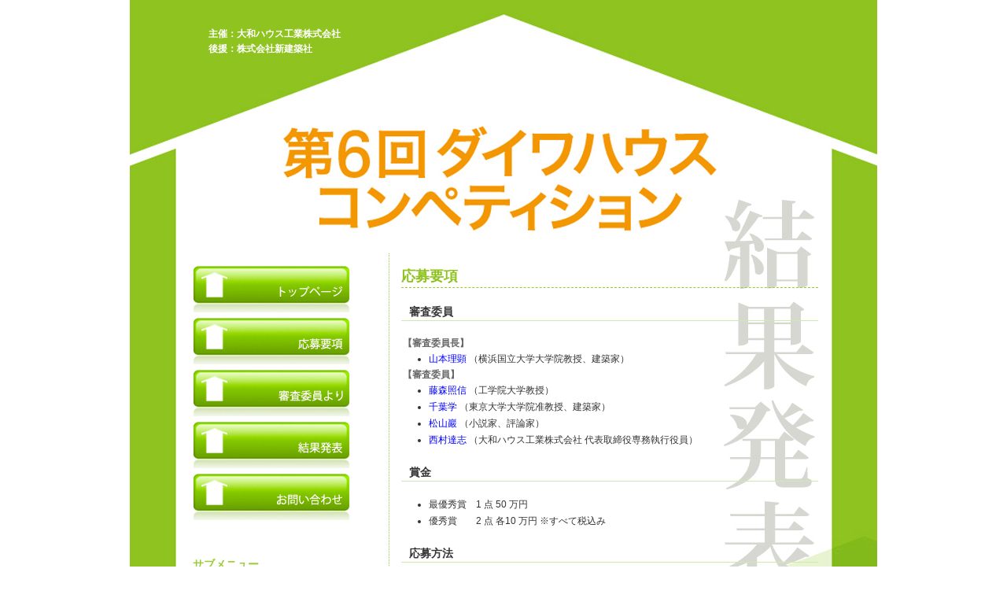

--- FILE ---
content_type: text/html
request_url: https://www.daiwahouse.co.jp/compe/6th/guidelines.html
body_size: 6718
content:
<!DOCTYPE html PUBLIC "-//W3C//DTD XHTML 1.0 Transitional//EN" "http://www.w3.org/TR/xhtml1/DTD/xhtml1-transitional.dtd">
<html xmlns="http://www.w3.org/1999/xhtml" xml:lang="ja" lang="ja" dir="ltr"><!-- InstanceBegin template="/Templates/bace.dwt" codeOutsideHTMLIsLocked="false" -->
<head>
<meta http-equiv="Content-Type" content="text/html; charset=utf-8" />
<meta http-equiv="Content-Style-Type" content="text/css" />
<meta http-equiv="Content-Style-Type" content="text/javascript" />
<meta name="description" content="_CnEX@RyeBV̉ƌ" />
<meta name="keywords" content="anEX,Vz,_CnEXRyeBV,_," />
<!-- InstanceBeginEditable name="doctitle" -->
<title>daiwahousecompe2010</title>
<!-- InstanceEndEditable -->
<link href="base.css" rel="stylesheet" type="text/css" media="screen" />
<style type="text/css">
<!--
.style5 {color: #99CC33}
.style13 {color: #FFFFFF}
-->
</style>
<script type="text/JavaScript">
<!--

function MM_swapImgRestore() { //v3.0
  var i,x,a=document.MM_sr; for(i=0;a&&i<a.length&&(x=a[i])&&x.oSrc;i++) x.src=x.oSrc;
}

function MM_preloadImages() { //v3.0
  var d=document; if(d.images){ if(!d.MM_p) d.MM_p=new Array();
    var i,j=d.MM_p.length,a=MM_preloadImages.arguments; for(i=0; i<a.length; i++)
    if (a[i].indexOf("#")!=0){ d.MM_p[j]=new Image; d.MM_p[j++].src=a[i];}}
}

function MM_findObj(n, d) { //v4.01
  var p,i,x;  if(!d) d=document; if((p=n.indexOf("?"))>0&&parent.frames.length) {
    d=parent.frames[n.substring(p+1)].document; n=n.substring(0,p);}
  if(!(x=d[n])&&d.all) x=d.all[n]; for (i=0;!x&&i<d.forms.length;i++) x=d.forms[i][n];
  for(i=0;!x&&d.layers&&i<d.layers.length;i++) x=MM_findObj(n,d.layers[i].document);
  if(!x && d.getElementById) x=d.getElementById(n); return x;
}

function MM_swapImage() { //v3.0
  var i,j=0,x,a=MM_swapImage.arguments; document.MM_sr=new Array; for(i=0;i<(a.length-2);i+=3)
   if ((x=MM_findObj(a[i]))!=null){document.MM_sr[j++]=x; if(!x.oSrc) x.oSrc=x.src; x.src=a[i+2];}
}
//-->
</script>
<!-- InstanceBeginEditable name="head" -->
<style type="text/css">
<!--
.style6 {color: #8EC31F}
.style10 {
	color: #000000;
	font-weight: bold;
}
-->
</style>
<!-- InstanceEndEditable --><!-- InstanceParam name="id" type="text" value="guidelines" -->

                              <script>!function(e){var n="https://s.go-mpulse.net/boomerang/";if("False"=="True")e.BOOMR_config=e.BOOMR_config||{},e.BOOMR_config.PageParams=e.BOOMR_config.PageParams||{},e.BOOMR_config.PageParams.pci=!0,n="https://s2.go-mpulse.net/boomerang/";if(window.BOOMR_API_key="99T4F-X5RHM-4VMSX-9ES3T-CUFGC",function(){function e(){if(!o){var e=document.createElement("script");e.id="boomr-scr-as",e.src=window.BOOMR.url,e.async=!0,i.parentNode.appendChild(e),o=!0}}function t(e){o=!0;var n,t,a,r,d=document,O=window;if(window.BOOMR.snippetMethod=e?"if":"i",t=function(e,n){var t=d.createElement("script");t.id=n||"boomr-if-as",t.src=window.BOOMR.url,BOOMR_lstart=(new Date).getTime(),e=e||d.body,e.appendChild(t)},!window.addEventListener&&window.attachEvent&&navigator.userAgent.match(/MSIE [67]\./))return window.BOOMR.snippetMethod="s",void t(i.parentNode,"boomr-async");a=document.createElement("IFRAME"),a.src="about:blank",a.title="",a.role="presentation",a.loading="eager",r=(a.frameElement||a).style,r.width=0,r.height=0,r.border=0,r.display="none",i.parentNode.appendChild(a);try{O=a.contentWindow,d=O.document.open()}catch(_){n=document.domain,a.src="javascript:var d=document.open();d.domain='"+n+"';void(0);",O=a.contentWindow,d=O.document.open()}if(n)d._boomrl=function(){this.domain=n,t()},d.write("<bo"+"dy onload='document._boomrl();'>");else if(O._boomrl=function(){t()},O.addEventListener)O.addEventListener("load",O._boomrl,!1);else if(O.attachEvent)O.attachEvent("onload",O._boomrl);d.close()}function a(e){window.BOOMR_onload=e&&e.timeStamp||(new Date).getTime()}if(!window.BOOMR||!window.BOOMR.version&&!window.BOOMR.snippetExecuted){window.BOOMR=window.BOOMR||{},window.BOOMR.snippetStart=(new Date).getTime(),window.BOOMR.snippetExecuted=!0,window.BOOMR.snippetVersion=12,window.BOOMR.url=n+"99T4F-X5RHM-4VMSX-9ES3T-CUFGC";var i=document.currentScript||document.getElementsByTagName("script")[0],o=!1,r=document.createElement("link");if(r.relList&&"function"==typeof r.relList.supports&&r.relList.supports("preload")&&"as"in r)window.BOOMR.snippetMethod="p",r.href=window.BOOMR.url,r.rel="preload",r.as="script",r.addEventListener("load",e),r.addEventListener("error",function(){t(!0)}),setTimeout(function(){if(!o)t(!0)},3e3),BOOMR_lstart=(new Date).getTime(),i.parentNode.appendChild(r);else t(!1);if(window.addEventListener)window.addEventListener("load",a,!1);else if(window.attachEvent)window.attachEvent("onload",a)}}(),"".length>0)if(e&&"performance"in e&&e.performance&&"function"==typeof e.performance.setResourceTimingBufferSize)e.performance.setResourceTimingBufferSize();!function(){if(BOOMR=e.BOOMR||{},BOOMR.plugins=BOOMR.plugins||{},!BOOMR.plugins.AK){var n=""=="true"?1:0,t="",a="clm4snyxgiq3y2l3344a-f-75ebcd6c5-clientnsv4-s.akamaihd.net",i="false"=="true"?2:1,o={"ak.v":"39","ak.cp":"545221","ak.ai":parseInt("354444",10),"ak.ol":"0","ak.cr":9,"ak.ipv":4,"ak.proto":"http/1.1","ak.rid":"402159f8","ak.r":47394,"ak.a2":n,"ak.m":"b","ak.n":"essl","ak.bpcip":"18.217.201.0","ak.cport":48630,"ak.gh":"23.33.84.203","ak.quicv":"","ak.tlsv":"tls1.2","ak.0rtt":"","ak.0rtt.ed":"","ak.csrc":"-","ak.acc":"bbr","ak.t":"1769725752","ak.ak":"hOBiQwZUYzCg5VSAfCLimQ==CmIw3crnjbsP2uxDgU8sNdMUu1lMYD0gtK/jcvHiVnIIMtNPvQg2r2HT2BYsdvXJJ3kBA1y0+OK2PF8nxnMmRJOJAUGrjAum8W7dbsrU+a6UD8+gth2pLrkfnu9Oe1jHJsEN7EIFgUlxCYT01xelKiG/kqEowp/xSC3gCcgHbVYq58NXLubKOoRlLDsihwFcdet7fxEI3CbYlZlyMrgi0dOCZHlzUBKhnPmWaqDvPiUGrKj7AJMckkS1Y0rO7R/4rBYcIzNLIAWcMr8ndaM/JIJjXQ0iwqfv5H2xgeEIIWM0km1fshTEtFmar/yRluV9xCJQeDTY7jeR9mYNsDN6koJ+EaCmBSY72a1fz3Bo1wsfQ5RFsHL9YREDf8SpbfkVxLS0XYjOzphggLQbVJpBAi4wMgWN22YDOX7BPMbtepA=","ak.pv":"70","ak.dpoabenc":"","ak.tf":i};if(""!==t)o["ak.ruds"]=t;var r={i:!1,av:function(n){var t="http.initiator";if(n&&(!n[t]||"spa_hard"===n[t]))o["ak.feo"]=void 0!==e.aFeoApplied?1:0,BOOMR.addVar(o)},rv:function(){var e=["ak.bpcip","ak.cport","ak.cr","ak.csrc","ak.gh","ak.ipv","ak.m","ak.n","ak.ol","ak.proto","ak.quicv","ak.tlsv","ak.0rtt","ak.0rtt.ed","ak.r","ak.acc","ak.t","ak.tf"];BOOMR.removeVar(e)}};BOOMR.plugins.AK={akVars:o,akDNSPreFetchDomain:a,init:function(){if(!r.i){var e=BOOMR.subscribe;e("before_beacon",r.av,null,null),e("onbeacon",r.rv,null,null),r.i=!0}return this},is_complete:function(){return!0}}}}()}(window);</script></head>

<body id="guidelines" onload="MM_preloadImages('images/oubo_ug1.jpg','images/sinsa_ug1.jpg','images/touroku_ug1.jpg','images/toi_ug1.jpg','images/toppage_ug2.jpg','images/oubo_ug1.jpg','images/kekka_ug1.jpg')">
<div id="wrapper">
  <div id="header">
    <p align="left">&nbsp;</p>
    <ul>
      <li><strong><span class="style13">主催：大和ハウス工業株式会社</span></strong></li>
      <li><strong><span class="style13">後援：株式会社新建築社</span></strong></li>
    </ul>
    <!--end div#header-->
  </div>
  <hr />
  <div id="sidebar01">
    <ul>
<li id="nguide"><a href="index.html" onmouseout="MM_swapImgRestore()" onmouseover="MM_swapImage('Image5','','images/toppage_ug2.jpg',1)"><img src="images/toppage_g2.jpg"  alt="トップページに戻ります" name="Image5" width="200" height="60" border="0" id="Image5" /></a></li>

<li id="nguide"><a href="guidelines.html" onmouseout="MM_swapImgRestore()" onmouseover="MM_swapImage('Image10','','images/oubo_ug1.jpg',1)"><img src="images/oubo_g1.jpg" alt="応募要項の確認ができます"name="Image10" width="200" height="60" border="0" id="Image10" /></a></li>      
      <li id="ncommission"><a href="commission.html" onmouseout="MM_swapImgRestore()" onmouseover="MM_swapImage('Image7','','images/sinsa_ug1.jpg',1)"><img src="images/sinsa_g1.jpg"  alt="審査員からの一言を確認できます" name="Image7" width="200" height="60" border="0" id="Image7" /></a></li>
      <li id="nresult"><a href="result.html" onmouseout="MM_swapImgRestore()" onmouseover="MM_swapImage('Image8','','images/kekka_ug1.jpg',1)"><img src="images/kekka_g1.jpg"  alt="結果発表ページに移ります" name="Image8" width="200" height="60" border="0" id="Image8" /></a></li>
      <li id="ncontact"><a href="contact.html" onmouseout="MM_swapImgRestore()" onmouseover="MM_swapImage('Image9','','images/toi_ug1.jpg',1)"><img src="images/toi_g1.jpg"  alt="お問い合わせはこちらから"name="Image9" width="200" height="60" border="0" id="Image9" /></a></li>
      <li><a href="result.html" target="_top"></a></li>
    </ul>
  
    <!--end div#sidebar01-->
  </div>
  <hr />
  <div id="main"><!-- InstanceBeginEditable name="mainArea01" -->
    <h2 class="style6">応募要項</h2>
    <br/>

<h3><a name="guide02" id="guide02"></a>審査委員</h3>
<br/><h6>【審査委員長】</h6><ul>
  <li><a href="commission.html#01">山本理顕 </a>（横浜国立大学大学院教授、建築家）</li>
</ul>
  <h6>【審査委員】</h6>
  <ul>
  <li><a href="commission.html#02">藤森照信</a> （工学院大学教授） </li>
  <li><a href="commission.html#03">千葉学</a> （東京大学大学院准教授、建築家） </li>
  <li><a href="commission.html#04">松山巖</a> （小説家、評論家） </li>
  <li><a href="commission.html#05">西村達志</a> （大和ハウス工業株式会社 代表取締役専務執行役員） </li>
</ul><br/>
<h3><a name="guide03" id="guide03"></a>賞金</h3>
<br/><ul>
  <li>最優秀賞　1 点 50 万円 </li>
  <li>優秀賞　　2 点 各10 万円 ※すべて税込み</li>
</ul><br/>

<h3><a name="guide08" id="guide08"></a>応募方法</h3>
<br/><ul>
  <li>本コンペに応募される方は、事前に当ウェブサイトから登録を行ってください。</li>
  <li> 必要事項を入力し送信後、e-mail で登録番号が交付されます。<br />
    <span class="style8 style6"><strong>この登録番号は提出の際に必要となりますので、各人で記録・保存してください。</strong></span></li>
  <li>交付後の登録番号に関するお問い合わせには応じられません。</li>
  <li>複数案応募する場合は論文ごとに登録が必要です。</li>
  <li>応募登録は当ウェブサイト以外からはできません。</li>
  <li>携帯のメールアドレスでは登録番号の通知メールを受け取れない場合があります。</li>
</ul>
<br/>
<h3><a name="guide07" id="guide07"></a>応募登録・提出締切</h3>
<br/>
<h4>2010 年 10 月 4 日（月） 　郵送、宅配便で受け付け（持ち込み、バイク便は不可）</h4>
<br/>
<h3><a name="guide04" id="guide04"></a>提出内容</h3>
<br/>
<ul>
  <li>提出物は<strong>２つ</strong>あります。　※それぞれ２部ご用意ください。</li></ul>
    <br />
        <h4>＜論文＞</h4>
      <h4>文字数：約8,000 字（1,200 字詰めA4 用紙7 枚以内）</h4>
      <ul><li>必ずタイトルをつけて下さい。小見出しは各自必要に応じてご判断ください </li>
      <li>図、表、写真等の図版も表現可。ただし、図版を挿入した場合、文字数を減らしてA4 用紙7枚以内に収めてください。あくまでも図版は補助としてお考えください。</li>
    
      <li>図版は著作権等をクリアしたものに限ります。</li></ul><br />
    <h4>＜サマリー＞</h4>
    <h4>論文の要約。400 字以内（タイトルや注意書きも含める）</h4></li>
	<h4>※<a href="sozai/daiwa2010_ronbun.pdf" target="_blank">論文</a>・<a href="sozai/daiwa2010_summary.pdf" target="_blank">サマリー</a>の見本</h4>
</ul>
<br/>
<h3><a name="guide09" id="guide09"></a>提出方法</h3>
<br/><ul>
  <li>提出物は郵送、宅配便で受け付けます（持ち込み、バイク便は不可）。</li>
  <li>提出物（論文、サマリー）は下記の要領に従ってご用意ください。<br/><a name="guide13" id="guide13">論文見本（<a href="sozai/daiwa2010_ronbun.pdf" target="_blank">本文</a>・<a href="sozai/daiwa2010_summary.pdf">サマリー</a>）</a></li>
  <li>A4 用紙を縦にして、片面印刷でプリントアウト（両面印刷は不可）。</li>
  <li>手書きは不可。</li>
  <li> 文字の大きさは10 ポイント（14 級）、横書きにして、横40 字、1 枚30 行で収めて下さい。</li>
  <li>論文はA4 用紙7 枚以内に、サマリーはA4 用紙1枚 にまとめて下さい。</li>
  <li>論文とサマリーは別紙でご用意ください。</li>
  <li>表紙はつけないこと。</li>
  <li>ホチキスなどで留めないこと。</li>
  <li>最初に登録番号（3 桁）を明記し、1 行あけてタイトルから論文を書き始めてください。<br />
    ※サマリーは登録番号（3 桁）の後に1 文字ぶんあけて「サマリー」とお書きください。 <br />
    例：「012　サマリー」 </li>
  <li>ページ番号（ノンブル）をつけてください。<br />
    ※サマリーにはページ番号（ノンブル）を書かないでください。 </li>
  <li>登録番号以外の応募者を特定できる情報は記載しないでください。</li>
  <li><strong>提出物は、2 部ご用意ください。</strong></li>
</ul>
<br/>
<h3><a name="guide10" id="guide10"></a>送付先</h3>
<br/><ul>
  <li>株式会社 新建築社<br />
    「ダイワハウスコンペティション係」（必ず明記のこと）<br />〒113-8501　東京都文京区湯島2-31-2
    <br />TEL. 03-3811-7101（代表） </li>
  </ul><br/>
<h3><a name="guide11" id="guide11"></a>質疑</h3>
<br/><ul>
  <li>課題に対する質疑は受け付けません  </li>
</ul><br/>
<h3><a name="guide06" id="guide06"></a>結果発表</h3>
<br/><ul>
  <li>『新建築住宅特集』2011 年1 月号　および当ウェブサイトで発表します。<br/></li>
</ul><br/>
<h3><a name="guide12" id="guide12"></a>その他</h3>
<br/><ul>
  <li>応募作品は未発表のものに限ります。 </li>
  <li>同一作品の他コンペティションとの二重応募は失格となります。 </li>
  <li>本コンペティション応募作品の著作権は応募者に帰属しますが、入賞作品の発表に関する権
    利は主催者が保有します。 </li>
  <li>入賞後に著作権侵害やその他の疑義が発覚した場合は、すべて応募者の責任となります。<br />また、そのような場合は主催者の判断により入賞を取り消すことがあります。 </li>
  <li>応募に関する費用（送付、税金、保険など）は、すべて応募者の負担となります。 </li>
</ul>
</p>
<p>&nbsp;</p>
<!-- InstanceEndEditable -->
    <!--end div#main01-->
  </div>

  <div id="sidebar02"><!-- InstanceBeginEditable name="sidebarArea02" -->
    <h2 class="style5">サブメニュー</h2>
    <dl id="news">
  <dt><a href="#guide02">審査委員</a></dt>
  <dt><a href="#guide03">賞金</a></dt>
  <dt><a href="#guide08">応募方法</a></dt>
  <dt><a href="#guide07">応募登録・提出締切</a></dt>
  <dt><a href="#guide04">提出内容</a></dt>
  <dt><a href="#guide09">提出方法</a></dt>
  <dt><a href="#guide10">送付先</a></dt>
  <dt><a href="#guide11">質疑</a></dt>
  <dt><a href="#guide06">結果発表</a></dt>  
  <dt><a href="#guide12">その他</a></dt
    ></dl>
    <p>&nbsp;</p>
  <!-- InstanceEndEditable -->
    <!--end div#sidebar02-->
  </div>
  <hr />
  <div id="sidebar03">
    <h2 class="style5">過去のコンペ</h2>
    <dl id="news">
       <dt><a href="http://www.japan-architect.co.jp/daiwa/index.html" target="_blank">第5回 論文コンペ </a></dt>
	   <dt><a href="http://www.japan-architect.co.jp/daiwa/archives/4th/" target="_blank">第4回 設計コンペ </a></dt>
	   <dt><a href="http://www.japan-architect.co.jp/daiwa/archives/3rd/" target="_blank">第3回 設計コンペ </a></dt>
	   <dt><a href="http://www.japan-architect.co.jp/daiwa/archives/2nd/" target="_blank">第2回 設計コンペ </a></dt>
	   <dt><a href="http://www.japan-architect.co.jp/daiwa/archives/1st/" target="_blank">第1回 設計コンペ</a></dt>
    </dl>
	     <!--end div#sidebar03-->
  </div>
  <hr />    
  <div id="main02"><!-- InstanceBeginEditable name="mainArea02" -->
    <p align="right"><a href="#">▲　トップに戻る　</a></p>
  <!-- InstanceEndEditable -->
    <!--end div#main02-->
  </div>
<!--end wrapper-->
</div>
</body>
<!-- InstanceEnd --></html>


--- FILE ---
content_type: text/css
request_url: https://www.daiwahouse.co.jp/compe/6th/base.css
body_size: 1120
content:
@charset "utf-8";
/*formatting style
-------------------------------------*/
* {
	font-style: normal;
	margin: 0px;
	padding: 0px;
}
#header {
	padding: 15px 0px 250px;
	width: 950px;
	border-style: none;
}
#header ul {
	list-style: none;
	padding-left: 100px;
	color: #333333;
}
body {
	color: #333333;
	background-attachment: scroll;
	background-image: url(images/haikei_moji_in3.jpg);
	background-repeat: no-repeat;
	background-position: center top;
	font-family: Arial, Helvetica, sans-serif;
	font-size: 75%;
	line-height: 1.6;
	background-color: #FFFFFF;
}
hr {
	display: none;
}
/*link style
----------------------------------------------*/
a img {
	border-style: none;
}
a:link {
	color: #0000FF;
	text-decoration: none;
}
a:visited {
	color: #999999;
	text-decoration: none;
}
a:hover {
	color: #0000FF;
	text-decoration: underline;
}
a:active {
	text-decoration: none;
	left: 1px;
	top: 1px;
}
/*basic layout
----------------------------------------------*/


#wrapper {
	width: 950px;
	margin: 0px auto;
	border-right: 1px none;
	border-left: 1px none;
	border-top-width: 1px;
	border-bottom-width: 1px;
	border-top-style: none;
	border-bottom-style: none;
}
/*main style
----------------------------------------------*/
#main {
	padding: 15px;
	float: right;
	width: 530px;
	margin-bottom: 20px;
	margin-right: 60px;
	border-left: thin dotted #99CC33;
	clear: right;
}
#main ul li p {
	font-size: 75%;
	list-style: url(dekiru_site/images/arrow.gif) none outside;
	color: #666666;
}

#main h7 {
	font-size: 50%;
	margin-right: 30px;
	margin-left: 30px;
	text-decoration: blink;
	padding-right: 30px;
	padding-left: 30px;
}

#main img {
	clear: left;
	float: left;
	padding-left: 30px;
	margin-bottom: 0px;
	margin-top: 0px;
}

#main ul {
	margin-left: 25px;
	margin-right: 25px;
}
#main h2 {
	border-left: none;
	border-bottom: thin dashed #99CC33;
}
#main h3 {
	border-bottom: thin solid #CBECAA;
	padding-left: 10px;
}
	#main h4 {
	padding-left: 20px;
	font-weight: normal;
	font-size: 100%;
}

#main h5 {
	font-style: normal;
	clear: right;
	border-bottom: none;
	padding: 70px 0px 80px 180px;
	border-top-style: none;
	border-right-style: none;
	border-left-style: none;
}
#main h6 {
	font-size: 100%;
	padding-left: 2px;
	font-weight: bold;
	color: #666666;
}




#main p {
	line-height: 1.8;
	margin: 0px 30px;
}
#main li {
	margin-left: 10px;
	margin-right: 10px;
	font-style: normal;
	line-height: 1.8;
}
#main02 {
	padding: 15px;
	clear: right;
	float: right;
	width: 530px;
	margin-bottom: 20px;
	margin-right: 60px;
}
/*slidebar01 style
----------------------------------------------*/
#sidebar01 {
	float: left;
	clear: left;
	padding: 15px;
	width: 220px;
	margin-bottom: 10px;
	margin-left: 65px;
}
#sidebar01 ul {
	list-style: none;
}
#sidebar01 ul li a:hover {
	background-image: url(images/toppage_ug2.jpg);
	background-repeat: no-repeat;
	background-position: center center;
}
#Top #sidebar01 #ntop a,
#Guide #sidebar01 #nguide a,
#Commission #sidebar01 #ncommission a,
#Contact #sidebar01 #ncontact a, 
{
	color: #FFFFFF;
	background-color: #828CA7;
}
/*slidebar02 style
----------------------------------------------*/
#sidebar02 {
	padding: 15px;
	float: left;
	clear: left;
	width: 220px;
	margin-bottom: 10px;
	margin-left: 65px;
	font-family: Arial, Helvetica, sans-serif;
	font-size: 75%;
}
#sidebar02 ul li {
	background-image: url(images/bullet_g.jpg);
	background-repeat: no-repeat;
	background-position: left center;
	list-style: none;
	padding-left: 10px;
	float: none;
}
#sidebar02 dt {
}

#news dt a {
	padding-left: 15px;
	background-image: url(images/bullet_g.jpg);
	background-repeat: no-repeat;
	background-position: left center;
	font-weight: bold;
}
#news dd {
	padding-left: 20px;
}


#news a:hover {
	background-image: url(images/bullet_o.jpg);
	background-repeat: no-repeat;
	background-position: left center;
}
/*slidebar03 style
----------------------------------------------*/
#sidebar03 {
	padding: 15px;
	clear: left;
	float: left;
	margin-bottom: 10px;
	width: 220px;
	margin-left: 65px;
	font-family: Arial, Helvetica, sans-serif;
	font-size: 75%;
}#sidebar03 ul li {
	list-style: none;
	background-image: url(images/bullet_g.jpg);
	background-repeat: no-repeat;
	background-position: left center;
	padding-left: 10px;
}
